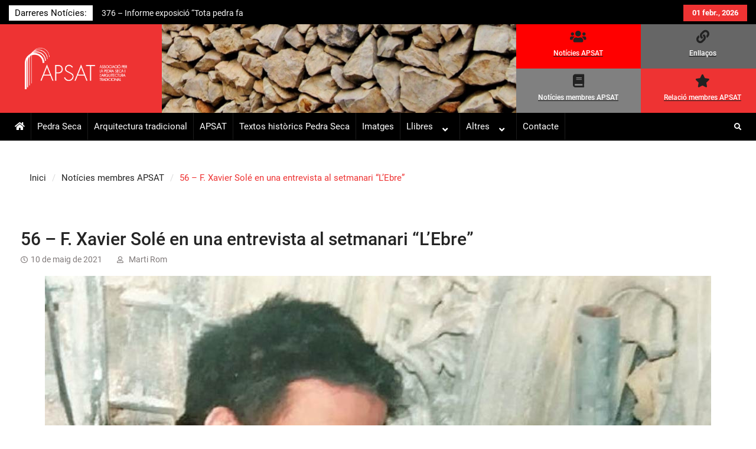

--- FILE ---
content_type: text/html; charset=UTF-8
request_url: https://pedrasecaarquitecturatradicional.cat/56-f-xavier-sole-en-una-entrevista-al-setmanari-lebre/
body_size: 13946
content:
<!DOCTYPE html> <html lang="ca">
		<head>
			<meta charset="UTF-8">
		<meta name="viewport" content="width=device-width, initial-scale=1">
		<link rel="profile" href="http://gmpg.org/xfn/11">
		<link rel="pingback" href="https://pedrasecaarquitecturatradicional.cat/xmlrpc.php">
		
<title>56 – F. Xavier Solé en una entrevista al setmanari “L’Ebre” &#8211; ASSOCIACIÓ PER LA PEDRA SECA I L’ARQUITECTURA TRADICIONAL (APSAT)</title>
<meta name='robots' content='max-image-preview:large' />
<link rel="alternate" type="application/rss+xml" title="ASSOCIACIÓ PER LA PEDRA SECA I L’ARQUITECTURA TRADICIONAL (APSAT) &raquo; Canal d&#039;informació" href="https://pedrasecaarquitecturatradicional.cat/feed/" />
<link rel="alternate" type="application/rss+xml" title="ASSOCIACIÓ PER LA PEDRA SECA I L’ARQUITECTURA TRADICIONAL (APSAT) &raquo; Canal dels comentaris" href="https://pedrasecaarquitecturatradicional.cat/comments/feed/" />
<link rel="alternate" title="oEmbed (JSON)" type="application/json+oembed" href="https://pedrasecaarquitecturatradicional.cat/wp-json/oembed/1.0/embed?url=https%3A%2F%2Fpedrasecaarquitecturatradicional.cat%2F56-f-xavier-sole-en-una-entrevista-al-setmanari-lebre%2F" />
<link rel="alternate" title="oEmbed (XML)" type="text/xml+oembed" href="https://pedrasecaarquitecturatradicional.cat/wp-json/oembed/1.0/embed?url=https%3A%2F%2Fpedrasecaarquitecturatradicional.cat%2F56-f-xavier-sole-en-una-entrevista-al-setmanari-lebre%2F&#038;format=xml" />
<style id='wp-img-auto-sizes-contain-inline-css' type='text/css'>
img:is([sizes=auto i],[sizes^="auto," i]){contain-intrinsic-size:3000px 1500px}
/*# sourceURL=wp-img-auto-sizes-contain-inline-css */
</style>
<style id='wp-emoji-styles-inline-css' type='text/css'>

	img.wp-smiley, img.emoji {
		display: inline !important;
		border: none !important;
		box-shadow: none !important;
		height: 1em !important;
		width: 1em !important;
		margin: 0 0.07em !important;
		vertical-align: -0.1em !important;
		background: none !important;
		padding: 0 !important;
	}
/*# sourceURL=wp-emoji-styles-inline-css */
</style>
<style id='wp-block-library-inline-css' type='text/css'>
:root{--wp-block-synced-color:#7a00df;--wp-block-synced-color--rgb:122,0,223;--wp-bound-block-color:var(--wp-block-synced-color);--wp-editor-canvas-background:#ddd;--wp-admin-theme-color:#007cba;--wp-admin-theme-color--rgb:0,124,186;--wp-admin-theme-color-darker-10:#006ba1;--wp-admin-theme-color-darker-10--rgb:0,107,160.5;--wp-admin-theme-color-darker-20:#005a87;--wp-admin-theme-color-darker-20--rgb:0,90,135;--wp-admin-border-width-focus:2px}@media (min-resolution:192dpi){:root{--wp-admin-border-width-focus:1.5px}}.wp-element-button{cursor:pointer}:root .has-very-light-gray-background-color{background-color:#eee}:root .has-very-dark-gray-background-color{background-color:#313131}:root .has-very-light-gray-color{color:#eee}:root .has-very-dark-gray-color{color:#313131}:root .has-vivid-green-cyan-to-vivid-cyan-blue-gradient-background{background:linear-gradient(135deg,#00d084,#0693e3)}:root .has-purple-crush-gradient-background{background:linear-gradient(135deg,#34e2e4,#4721fb 50%,#ab1dfe)}:root .has-hazy-dawn-gradient-background{background:linear-gradient(135deg,#faaca8,#dad0ec)}:root .has-subdued-olive-gradient-background{background:linear-gradient(135deg,#fafae1,#67a671)}:root .has-atomic-cream-gradient-background{background:linear-gradient(135deg,#fdd79a,#004a59)}:root .has-nightshade-gradient-background{background:linear-gradient(135deg,#330968,#31cdcf)}:root .has-midnight-gradient-background{background:linear-gradient(135deg,#020381,#2874fc)}:root{--wp--preset--font-size--normal:16px;--wp--preset--font-size--huge:42px}.has-regular-font-size{font-size:1em}.has-larger-font-size{font-size:2.625em}.has-normal-font-size{font-size:var(--wp--preset--font-size--normal)}.has-huge-font-size{font-size:var(--wp--preset--font-size--huge)}.has-text-align-center{text-align:center}.has-text-align-left{text-align:left}.has-text-align-right{text-align:right}.has-fit-text{white-space:nowrap!important}#end-resizable-editor-section{display:none}.aligncenter{clear:both}.items-justified-left{justify-content:flex-start}.items-justified-center{justify-content:center}.items-justified-right{justify-content:flex-end}.items-justified-space-between{justify-content:space-between}.screen-reader-text{border:0;clip-path:inset(50%);height:1px;margin:-1px;overflow:hidden;padding:0;position:absolute;width:1px;word-wrap:normal!important}.screen-reader-text:focus{background-color:#ddd;clip-path:none;color:#444;display:block;font-size:1em;height:auto;left:5px;line-height:normal;padding:15px 23px 14px;text-decoration:none;top:5px;width:auto;z-index:100000}html :where(.has-border-color){border-style:solid}html :where([style*=border-top-color]){border-top-style:solid}html :where([style*=border-right-color]){border-right-style:solid}html :where([style*=border-bottom-color]){border-bottom-style:solid}html :where([style*=border-left-color]){border-left-style:solid}html :where([style*=border-width]){border-style:solid}html :where([style*=border-top-width]){border-top-style:solid}html :where([style*=border-right-width]){border-right-style:solid}html :where([style*=border-bottom-width]){border-bottom-style:solid}html :where([style*=border-left-width]){border-left-style:solid}html :where(img[class*=wp-image-]){height:auto;max-width:100%}:where(figure){margin:0 0 1em}html :where(.is-position-sticky){--wp-admin--admin-bar--position-offset:var(--wp-admin--admin-bar--height,0px)}@media screen and (max-width:600px){html :where(.is-position-sticky){--wp-admin--admin-bar--position-offset:0px}}

/*# sourceURL=wp-block-library-inline-css */
</style><style id='wp-block-image-inline-css' type='text/css'>
.wp-block-image>a,.wp-block-image>figure>a{display:inline-block}.wp-block-image img{box-sizing:border-box;height:auto;max-width:100%;vertical-align:bottom}@media not (prefers-reduced-motion){.wp-block-image img.hide{visibility:hidden}.wp-block-image img.show{animation:show-content-image .4s}}.wp-block-image[style*=border-radius] img,.wp-block-image[style*=border-radius]>a{border-radius:inherit}.wp-block-image.has-custom-border img{box-sizing:border-box}.wp-block-image.aligncenter{text-align:center}.wp-block-image.alignfull>a,.wp-block-image.alignwide>a{width:100%}.wp-block-image.alignfull img,.wp-block-image.alignwide img{height:auto;width:100%}.wp-block-image .aligncenter,.wp-block-image .alignleft,.wp-block-image .alignright,.wp-block-image.aligncenter,.wp-block-image.alignleft,.wp-block-image.alignright{display:table}.wp-block-image .aligncenter>figcaption,.wp-block-image .alignleft>figcaption,.wp-block-image .alignright>figcaption,.wp-block-image.aligncenter>figcaption,.wp-block-image.alignleft>figcaption,.wp-block-image.alignright>figcaption{caption-side:bottom;display:table-caption}.wp-block-image .alignleft{float:left;margin:.5em 1em .5em 0}.wp-block-image .alignright{float:right;margin:.5em 0 .5em 1em}.wp-block-image .aligncenter{margin-left:auto;margin-right:auto}.wp-block-image :where(figcaption){margin-bottom:1em;margin-top:.5em}.wp-block-image.is-style-circle-mask img{border-radius:9999px}@supports ((-webkit-mask-image:none) or (mask-image:none)) or (-webkit-mask-image:none){.wp-block-image.is-style-circle-mask img{border-radius:0;-webkit-mask-image:url('data:image/svg+xml;utf8,<svg viewBox="0 0 100 100" xmlns="http://www.w3.org/2000/svg"><circle cx="50" cy="50" r="50"/></svg>');mask-image:url('data:image/svg+xml;utf8,<svg viewBox="0 0 100 100" xmlns="http://www.w3.org/2000/svg"><circle cx="50" cy="50" r="50"/></svg>');mask-mode:alpha;-webkit-mask-position:center;mask-position:center;-webkit-mask-repeat:no-repeat;mask-repeat:no-repeat;-webkit-mask-size:contain;mask-size:contain}}:root :where(.wp-block-image.is-style-rounded img,.wp-block-image .is-style-rounded img){border-radius:9999px}.wp-block-image figure{margin:0}.wp-lightbox-container{display:flex;flex-direction:column;position:relative}.wp-lightbox-container img{cursor:zoom-in}.wp-lightbox-container img:hover+button{opacity:1}.wp-lightbox-container button{align-items:center;backdrop-filter:blur(16px) saturate(180%);background-color:#5a5a5a40;border:none;border-radius:4px;cursor:zoom-in;display:flex;height:20px;justify-content:center;opacity:0;padding:0;position:absolute;right:16px;text-align:center;top:16px;width:20px;z-index:100}@media not (prefers-reduced-motion){.wp-lightbox-container button{transition:opacity .2s ease}}.wp-lightbox-container button:focus-visible{outline:3px auto #5a5a5a40;outline:3px auto -webkit-focus-ring-color;outline-offset:3px}.wp-lightbox-container button:hover{cursor:pointer;opacity:1}.wp-lightbox-container button:focus{opacity:1}.wp-lightbox-container button:focus,.wp-lightbox-container button:hover,.wp-lightbox-container button:not(:hover):not(:active):not(.has-background){background-color:#5a5a5a40;border:none}.wp-lightbox-overlay{box-sizing:border-box;cursor:zoom-out;height:100vh;left:0;overflow:hidden;position:fixed;top:0;visibility:hidden;width:100%;z-index:100000}.wp-lightbox-overlay .close-button{align-items:center;cursor:pointer;display:flex;justify-content:center;min-height:40px;min-width:40px;padding:0;position:absolute;right:calc(env(safe-area-inset-right) + 16px);top:calc(env(safe-area-inset-top) + 16px);z-index:5000000}.wp-lightbox-overlay .close-button:focus,.wp-lightbox-overlay .close-button:hover,.wp-lightbox-overlay .close-button:not(:hover):not(:active):not(.has-background){background:none;border:none}.wp-lightbox-overlay .lightbox-image-container{height:var(--wp--lightbox-container-height);left:50%;overflow:hidden;position:absolute;top:50%;transform:translate(-50%,-50%);transform-origin:top left;width:var(--wp--lightbox-container-width);z-index:9999999999}.wp-lightbox-overlay .wp-block-image{align-items:center;box-sizing:border-box;display:flex;height:100%;justify-content:center;margin:0;position:relative;transform-origin:0 0;width:100%;z-index:3000000}.wp-lightbox-overlay .wp-block-image img{height:var(--wp--lightbox-image-height);min-height:var(--wp--lightbox-image-height);min-width:var(--wp--lightbox-image-width);width:var(--wp--lightbox-image-width)}.wp-lightbox-overlay .wp-block-image figcaption{display:none}.wp-lightbox-overlay button{background:none;border:none}.wp-lightbox-overlay .scrim{background-color:#fff;height:100%;opacity:.9;position:absolute;width:100%;z-index:2000000}.wp-lightbox-overlay.active{visibility:visible}@media not (prefers-reduced-motion){.wp-lightbox-overlay.active{animation:turn-on-visibility .25s both}.wp-lightbox-overlay.active img{animation:turn-on-visibility .35s both}.wp-lightbox-overlay.show-closing-animation:not(.active){animation:turn-off-visibility .35s both}.wp-lightbox-overlay.show-closing-animation:not(.active) img{animation:turn-off-visibility .25s both}.wp-lightbox-overlay.zoom.active{animation:none;opacity:1;visibility:visible}.wp-lightbox-overlay.zoom.active .lightbox-image-container{animation:lightbox-zoom-in .4s}.wp-lightbox-overlay.zoom.active .lightbox-image-container img{animation:none}.wp-lightbox-overlay.zoom.active .scrim{animation:turn-on-visibility .4s forwards}.wp-lightbox-overlay.zoom.show-closing-animation:not(.active){animation:none}.wp-lightbox-overlay.zoom.show-closing-animation:not(.active) .lightbox-image-container{animation:lightbox-zoom-out .4s}.wp-lightbox-overlay.zoom.show-closing-animation:not(.active) .lightbox-image-container img{animation:none}.wp-lightbox-overlay.zoom.show-closing-animation:not(.active) .scrim{animation:turn-off-visibility .4s forwards}}@keyframes show-content-image{0%{visibility:hidden}99%{visibility:hidden}to{visibility:visible}}@keyframes turn-on-visibility{0%{opacity:0}to{opacity:1}}@keyframes turn-off-visibility{0%{opacity:1;visibility:visible}99%{opacity:0;visibility:visible}to{opacity:0;visibility:hidden}}@keyframes lightbox-zoom-in{0%{transform:translate(calc((-100vw + var(--wp--lightbox-scrollbar-width))/2 + var(--wp--lightbox-initial-left-position)),calc(-50vh + var(--wp--lightbox-initial-top-position))) scale(var(--wp--lightbox-scale))}to{transform:translate(-50%,-50%) scale(1)}}@keyframes lightbox-zoom-out{0%{transform:translate(-50%,-50%) scale(1);visibility:visible}99%{visibility:visible}to{transform:translate(calc((-100vw + var(--wp--lightbox-scrollbar-width))/2 + var(--wp--lightbox-initial-left-position)),calc(-50vh + var(--wp--lightbox-initial-top-position))) scale(var(--wp--lightbox-scale));visibility:hidden}}
/*# sourceURL=https://pedrasecaarquitecturatradicional.cat/wp-includes/blocks/image/style.min.css */
</style>
<style id='wp-block-image-theme-inline-css' type='text/css'>
:root :where(.wp-block-image figcaption){color:#555;font-size:13px;text-align:center}.is-dark-theme :root :where(.wp-block-image figcaption){color:#ffffffa6}.wp-block-image{margin:0 0 1em}
/*# sourceURL=https://pedrasecaarquitecturatradicional.cat/wp-includes/blocks/image/theme.min.css */
</style>
<style id='wp-block-code-inline-css' type='text/css'>
.wp-block-code{box-sizing:border-box}.wp-block-code code{
  /*!rtl:begin:ignore*/direction:ltr;display:block;font-family:inherit;overflow-wrap:break-word;text-align:initial;white-space:pre-wrap
  /*!rtl:end:ignore*/}
/*# sourceURL=https://pedrasecaarquitecturatradicional.cat/wp-includes/blocks/code/style.min.css */
</style>
<style id='wp-block-code-theme-inline-css' type='text/css'>
.wp-block-code{border:1px solid #ccc;border-radius:4px;font-family:Menlo,Consolas,monaco,monospace;padding:.8em 1em}
/*# sourceURL=https://pedrasecaarquitecturatradicional.cat/wp-includes/blocks/code/theme.min.css */
</style>
<style id='wp-block-paragraph-inline-css' type='text/css'>
.is-small-text{font-size:.875em}.is-regular-text{font-size:1em}.is-large-text{font-size:2.25em}.is-larger-text{font-size:3em}.has-drop-cap:not(:focus):first-letter{float:left;font-size:8.4em;font-style:normal;font-weight:100;line-height:.68;margin:.05em .1em 0 0;text-transform:uppercase}body.rtl .has-drop-cap:not(:focus):first-letter{float:none;margin-left:.1em}p.has-drop-cap.has-background{overflow:hidden}:root :where(p.has-background){padding:1.25em 2.375em}:where(p.has-text-color:not(.has-link-color)) a{color:inherit}p.has-text-align-left[style*="writing-mode:vertical-lr"],p.has-text-align-right[style*="writing-mode:vertical-rl"]{rotate:180deg}
/*# sourceURL=https://pedrasecaarquitecturatradicional.cat/wp-includes/blocks/paragraph/style.min.css */
</style>
<style id='global-styles-inline-css' type='text/css'>
:root{--wp--preset--aspect-ratio--square: 1;--wp--preset--aspect-ratio--4-3: 4/3;--wp--preset--aspect-ratio--3-4: 3/4;--wp--preset--aspect-ratio--3-2: 3/2;--wp--preset--aspect-ratio--2-3: 2/3;--wp--preset--aspect-ratio--16-9: 16/9;--wp--preset--aspect-ratio--9-16: 9/16;--wp--preset--color--black: #111111;--wp--preset--color--cyan-bluish-gray: #abb8c3;--wp--preset--color--white: #ffffff;--wp--preset--color--pale-pink: #f78da7;--wp--preset--color--vivid-red: #cf2e2e;--wp--preset--color--luminous-vivid-orange: #ff6900;--wp--preset--color--luminous-vivid-amber: #fcb900;--wp--preset--color--light-green-cyan: #7bdcb5;--wp--preset--color--vivid-green-cyan: #00d084;--wp--preset--color--pale-cyan-blue: #8ed1fc;--wp--preset--color--vivid-cyan-blue: #0693e3;--wp--preset--color--vivid-purple: #9b51e0;--wp--preset--color--gray: #f4f4f4;--wp--preset--color--blue: 1b8be0;--wp--preset--color--orange: #ee3333;--wp--preset--gradient--vivid-cyan-blue-to-vivid-purple: linear-gradient(135deg,rgb(6,147,227) 0%,rgb(155,81,224) 100%);--wp--preset--gradient--light-green-cyan-to-vivid-green-cyan: linear-gradient(135deg,rgb(122,220,180) 0%,rgb(0,208,130) 100%);--wp--preset--gradient--luminous-vivid-amber-to-luminous-vivid-orange: linear-gradient(135deg,rgb(252,185,0) 0%,rgb(255,105,0) 100%);--wp--preset--gradient--luminous-vivid-orange-to-vivid-red: linear-gradient(135deg,rgb(255,105,0) 0%,rgb(207,46,46) 100%);--wp--preset--gradient--very-light-gray-to-cyan-bluish-gray: linear-gradient(135deg,rgb(238,238,238) 0%,rgb(169,184,195) 100%);--wp--preset--gradient--cool-to-warm-spectrum: linear-gradient(135deg,rgb(74,234,220) 0%,rgb(151,120,209) 20%,rgb(207,42,186) 40%,rgb(238,44,130) 60%,rgb(251,105,98) 80%,rgb(254,248,76) 100%);--wp--preset--gradient--blush-light-purple: linear-gradient(135deg,rgb(255,206,236) 0%,rgb(152,150,240) 100%);--wp--preset--gradient--blush-bordeaux: linear-gradient(135deg,rgb(254,205,165) 0%,rgb(254,45,45) 50%,rgb(107,0,62) 100%);--wp--preset--gradient--luminous-dusk: linear-gradient(135deg,rgb(255,203,112) 0%,rgb(199,81,192) 50%,rgb(65,88,208) 100%);--wp--preset--gradient--pale-ocean: linear-gradient(135deg,rgb(255,245,203) 0%,rgb(182,227,212) 50%,rgb(51,167,181) 100%);--wp--preset--gradient--electric-grass: linear-gradient(135deg,rgb(202,248,128) 0%,rgb(113,206,126) 100%);--wp--preset--gradient--midnight: linear-gradient(135deg,rgb(2,3,129) 0%,rgb(40,116,252) 100%);--wp--preset--font-size--small: 14px;--wp--preset--font-size--medium: 20px;--wp--preset--font-size--large: 42px;--wp--preset--font-size--x-large: 42px;--wp--preset--font-size--normal: 18px;--wp--preset--font-size--huge: 54px;--wp--preset--spacing--20: 0.44rem;--wp--preset--spacing--30: 0.67rem;--wp--preset--spacing--40: 1rem;--wp--preset--spacing--50: 1.5rem;--wp--preset--spacing--60: 2.25rem;--wp--preset--spacing--70: 3.38rem;--wp--preset--spacing--80: 5.06rem;--wp--preset--shadow--natural: 6px 6px 9px rgba(0, 0, 0, 0.2);--wp--preset--shadow--deep: 12px 12px 50px rgba(0, 0, 0, 0.4);--wp--preset--shadow--sharp: 6px 6px 0px rgba(0, 0, 0, 0.2);--wp--preset--shadow--outlined: 6px 6px 0px -3px rgb(255, 255, 255), 6px 6px rgb(0, 0, 0);--wp--preset--shadow--crisp: 6px 6px 0px rgb(0, 0, 0);}:where(.is-layout-flex){gap: 0.5em;}:where(.is-layout-grid){gap: 0.5em;}body .is-layout-flex{display: flex;}.is-layout-flex{flex-wrap: wrap;align-items: center;}.is-layout-flex > :is(*, div){margin: 0;}body .is-layout-grid{display: grid;}.is-layout-grid > :is(*, div){margin: 0;}:where(.wp-block-columns.is-layout-flex){gap: 2em;}:where(.wp-block-columns.is-layout-grid){gap: 2em;}:where(.wp-block-post-template.is-layout-flex){gap: 1.25em;}:where(.wp-block-post-template.is-layout-grid){gap: 1.25em;}.has-black-color{color: var(--wp--preset--color--black) !important;}.has-cyan-bluish-gray-color{color: var(--wp--preset--color--cyan-bluish-gray) !important;}.has-white-color{color: var(--wp--preset--color--white) !important;}.has-pale-pink-color{color: var(--wp--preset--color--pale-pink) !important;}.has-vivid-red-color{color: var(--wp--preset--color--vivid-red) !important;}.has-luminous-vivid-orange-color{color: var(--wp--preset--color--luminous-vivid-orange) !important;}.has-luminous-vivid-amber-color{color: var(--wp--preset--color--luminous-vivid-amber) !important;}.has-light-green-cyan-color{color: var(--wp--preset--color--light-green-cyan) !important;}.has-vivid-green-cyan-color{color: var(--wp--preset--color--vivid-green-cyan) !important;}.has-pale-cyan-blue-color{color: var(--wp--preset--color--pale-cyan-blue) !important;}.has-vivid-cyan-blue-color{color: var(--wp--preset--color--vivid-cyan-blue) !important;}.has-vivid-purple-color{color: var(--wp--preset--color--vivid-purple) !important;}.has-black-background-color{background-color: var(--wp--preset--color--black) !important;}.has-cyan-bluish-gray-background-color{background-color: var(--wp--preset--color--cyan-bluish-gray) !important;}.has-white-background-color{background-color: var(--wp--preset--color--white) !important;}.has-pale-pink-background-color{background-color: var(--wp--preset--color--pale-pink) !important;}.has-vivid-red-background-color{background-color: var(--wp--preset--color--vivid-red) !important;}.has-luminous-vivid-orange-background-color{background-color: var(--wp--preset--color--luminous-vivid-orange) !important;}.has-luminous-vivid-amber-background-color{background-color: var(--wp--preset--color--luminous-vivid-amber) !important;}.has-light-green-cyan-background-color{background-color: var(--wp--preset--color--light-green-cyan) !important;}.has-vivid-green-cyan-background-color{background-color: var(--wp--preset--color--vivid-green-cyan) !important;}.has-pale-cyan-blue-background-color{background-color: var(--wp--preset--color--pale-cyan-blue) !important;}.has-vivid-cyan-blue-background-color{background-color: var(--wp--preset--color--vivid-cyan-blue) !important;}.has-vivid-purple-background-color{background-color: var(--wp--preset--color--vivid-purple) !important;}.has-black-border-color{border-color: var(--wp--preset--color--black) !important;}.has-cyan-bluish-gray-border-color{border-color: var(--wp--preset--color--cyan-bluish-gray) !important;}.has-white-border-color{border-color: var(--wp--preset--color--white) !important;}.has-pale-pink-border-color{border-color: var(--wp--preset--color--pale-pink) !important;}.has-vivid-red-border-color{border-color: var(--wp--preset--color--vivid-red) !important;}.has-luminous-vivid-orange-border-color{border-color: var(--wp--preset--color--luminous-vivid-orange) !important;}.has-luminous-vivid-amber-border-color{border-color: var(--wp--preset--color--luminous-vivid-amber) !important;}.has-light-green-cyan-border-color{border-color: var(--wp--preset--color--light-green-cyan) !important;}.has-vivid-green-cyan-border-color{border-color: var(--wp--preset--color--vivid-green-cyan) !important;}.has-pale-cyan-blue-border-color{border-color: var(--wp--preset--color--pale-cyan-blue) !important;}.has-vivid-cyan-blue-border-color{border-color: var(--wp--preset--color--vivid-cyan-blue) !important;}.has-vivid-purple-border-color{border-color: var(--wp--preset--color--vivid-purple) !important;}.has-vivid-cyan-blue-to-vivid-purple-gradient-background{background: var(--wp--preset--gradient--vivid-cyan-blue-to-vivid-purple) !important;}.has-light-green-cyan-to-vivid-green-cyan-gradient-background{background: var(--wp--preset--gradient--light-green-cyan-to-vivid-green-cyan) !important;}.has-luminous-vivid-amber-to-luminous-vivid-orange-gradient-background{background: var(--wp--preset--gradient--luminous-vivid-amber-to-luminous-vivid-orange) !important;}.has-luminous-vivid-orange-to-vivid-red-gradient-background{background: var(--wp--preset--gradient--luminous-vivid-orange-to-vivid-red) !important;}.has-very-light-gray-to-cyan-bluish-gray-gradient-background{background: var(--wp--preset--gradient--very-light-gray-to-cyan-bluish-gray) !important;}.has-cool-to-warm-spectrum-gradient-background{background: var(--wp--preset--gradient--cool-to-warm-spectrum) !important;}.has-blush-light-purple-gradient-background{background: var(--wp--preset--gradient--blush-light-purple) !important;}.has-blush-bordeaux-gradient-background{background: var(--wp--preset--gradient--blush-bordeaux) !important;}.has-luminous-dusk-gradient-background{background: var(--wp--preset--gradient--luminous-dusk) !important;}.has-pale-ocean-gradient-background{background: var(--wp--preset--gradient--pale-ocean) !important;}.has-electric-grass-gradient-background{background: var(--wp--preset--gradient--electric-grass) !important;}.has-midnight-gradient-background{background: var(--wp--preset--gradient--midnight) !important;}.has-small-font-size{font-size: var(--wp--preset--font-size--small) !important;}.has-medium-font-size{font-size: var(--wp--preset--font-size--medium) !important;}.has-large-font-size{font-size: var(--wp--preset--font-size--large) !important;}.has-x-large-font-size{font-size: var(--wp--preset--font-size--x-large) !important;}
/*# sourceURL=global-styles-inline-css */
</style>

<style id='classic-theme-styles-inline-css' type='text/css'>
/*! This file is auto-generated */
.wp-block-button__link{color:#fff;background-color:#32373c;border-radius:9999px;box-shadow:none;text-decoration:none;padding:calc(.667em + 2px) calc(1.333em + 2px);font-size:1.125em}.wp-block-file__button{background:#32373c;color:#fff;text-decoration:none}
/*# sourceURL=/wp-includes/css/classic-themes.min.css */
</style>
<link rel='stylesheet' id='magazine-power-font-awesome-css' href='https://pedrasecaarquitecturatradicional.cat/wp-content/themes/magazine-power/third-party/font-awesome/css/all.min.css?ver=5.8.1' type='text/css' media='all' />
<link rel='stylesheet' id='magazine-power-google-fonts-css' href='https://pedrasecaarquitecturatradicional.cat/wp-content/fonts/7aece4c378dad03d579abdfda0f2bf66.css?ver=1.0.3' type='text/css' media='all' />
<link rel='stylesheet' id='jquery-sidr-css' href='https://pedrasecaarquitecturatradicional.cat/wp-content/themes/magazine-power/third-party/sidr/css/jquery.sidr.dark.min.css?ver=2.2.1' type='text/css' media='all' />
<link rel='stylesheet' id='jquery-slick-css' href='https://pedrasecaarquitecturatradicional.cat/wp-content/themes/magazine-power/third-party/slick/slick.min.css?ver=1.8.1' type='text/css' media='all' />
<link rel='stylesheet' id='magazine-power-style-css' href='https://pedrasecaarquitecturatradicional.cat/wp-content/themes/magazine-power/style.css?ver=1.2.1' type='text/css' media='all' />
<link rel='stylesheet' id='magazine-power-block-style-css' href='https://pedrasecaarquitecturatradicional.cat/wp-content/themes/magazine-power/css/blocks.css?ver=20231130-83849' type='text/css' media='all' />
<script type="text/javascript" src="https://pedrasecaarquitecturatradicional.cat/wp-includes/js/jquery/jquery.min.js?ver=3.7.1" id="jquery-core-js"></script>
<script type="text/javascript" src="https://pedrasecaarquitecturatradicional.cat/wp-includes/js/jquery/jquery-migrate.min.js?ver=3.4.1" id="jquery-migrate-js"></script>
<link rel="https://api.w.org/" href="https://pedrasecaarquitecturatradicional.cat/wp-json/" /><link rel="alternate" title="JSON" type="application/json" href="https://pedrasecaarquitecturatradicional.cat/wp-json/wp/v2/posts/2096" /><link rel="EditURI" type="application/rsd+xml" title="RSD" href="https://pedrasecaarquitecturatradicional.cat/xmlrpc.php?rsd" />
<meta name="generator" content="WordPress 6.9" />
<link rel="canonical" href="https://pedrasecaarquitecturatradicional.cat/56-f-xavier-sole-en-una-entrevista-al-setmanari-lebre/" />
<link rel='shortlink' href='https://pedrasecaarquitecturatradicional.cat/?p=2096' />
<style type="text/css" id="custom-background-css">
body.custom-background { background-color: #ffffff; }
</style>
	<link rel="icon" href="https://pedrasecaarquitecturatradicional.cat/wp-content/uploads/2019/06/cropped-ICON.png" sizes="32x32" />
<link rel="icon" href="https://pedrasecaarquitecturatradicional.cat/wp-content/uploads/2019/06/cropped-ICON.png" sizes="192x192" />
<link rel="apple-touch-icon" href="https://pedrasecaarquitecturatradicional.cat/wp-content/uploads/2019/06/cropped-ICON.png" />
<meta name="msapplication-TileImage" content="https://pedrasecaarquitecturatradicional.cat/wp-content/uploads/2019/06/cropped-ICON.png" />
		<style type="text/css" id="wp-custom-css">
			.menuicones{
float:left;
	top:0;
	bottom:0;
	left:0;
	right:0;
	display:flex;
	flex-wrap:wrap-reverse
}
.wp-block-gallery .blocks-gallery-image figcaption, .wp-block-gallery .blocks-gallery-item figcaption{
	padding:0px;
	background:black;
	position:relative;
}
.teamshowcasefree-col-lg-3{
	width:20%
}
.main-navigation ul ul{
	top:47px
}
.main-navigation ul li a, .header-search-box a{
	padding: 10px;
	font-size:15px
}

.site-info{
	display:none
}
.item-half .images-zoom img{
height: auto!important;
    max-width: none!important;
    width: 100%;
}
nav#site-navigation{
	display:block!important
}
ul.llistamembres{
	list-style:none;
	text-align:center;
	margin:0px;
}
.llistamembres h2{
	border-bottom:2px solid silver
}
.llistamembres li{
	width:23%;
	float:left;
	background:#ececec;
	padding:2%;
	margin:1%;
}
.animatedfs_menu_list .afsmenu>li a{
	font-size:20px;
	line-height:40px
}
nav.navigation.posts-navigation{
	display:block!important
}
.animatedfsmenu .navbar-toggler{
	right:20px;
	top:10%;
}
.animatedfsmenu .navbar-toggler{
	background:#555!important
}
.animatedfs_menu_list .afsmenu>li{
	line-height:30px!important
}
.botomenu{
	background:black;
position:fixed;
top:0;
}
.menuicones h5{
color:white;
	font-size:12px
}
#news-ticker{
	width:260px!important;
	float:left;;
}
#header-widget{
	width:100%!important
}
#page{
	overflow:hidden
}
.llibres, .membres, .links, .APSAT{
	width:50%;
	float:left;
	background:#ee3333;
	padding:3.8px;
	text-align:center;
	color:white!important;
	font-size:22px;
	display:table;
}
.llibres{
	background:gray
}
.site-header .inner-wrapper{
	display:flex
}
div#header-right-widget-area{
	float:right;
}
img.custom-logo{
	max-height:80px;
	width:auto;
	display:none
}
.links{
	background:#666
}
.membres{
	background:red
}
#header-widget{
	margin-right:-15px;
	padding:0px
}
.site-branding{
background:#ee3333;
	padding:59px;
	margin-left:-15px;
background:url('https://pedrasecaarquitecturatradicional.cat/wp-content/uploads/2019/06/Coordinadora_Pedra_Seca.png')center no-repeat #ee3333;
	background-size:60%
}
#header-widget{
	width:auto
}nav.navigation.pagination{
	display:block!important
}
ul.llistamembres{
	display:flex;
	flex-wrap: wrap
}
li.llistamembres{
}
.fa-bars:before{
	content:"\f0c9";
}
#masthead{
padding:0px;
	background:url('https://pedrasecaarquitecturatradicional.cat/wp-content/uploads/2019/07/W01-02-El-Perelló-Baix-Ebre-RR.jpg')center no-repeat #ee3333;
	background-size:cover
}
.container {
	width:100%;
}
#mobile-trigger{
	background:silver;
	padding-left:35px
}
.mobile-nav-wrap{
}
i.fas.fa-bars{
}
.wp-block-gallery .blocks-gallery-image figure, .wp-block-gallery .blocks-gallery-item figure, .wp-block-gallery .blocks-gallery-image, .wp-block-gallery .blocks-gallery-item {
		display:block!important
	}
@media (max-width:1024px){
	.llistamembres li{
		width:100%;
		padding:20px
	}
	.site-header .inner-wrapper{
		display:block
	}
	.logged-in .mobile-nav-wrap{
		top:0px
	}
	.wp-block-gallery .blocks-gallery-image, .wp-block-gallery .blocks-gallery-item{
		width:100%;
		margin:20px 0px
	}
	#masthead{
		background-size:cover
	}
	.site-branding{
		width:100%!important;
		margin-left:0px;
		padding:0px;
		background-size:auto 70%;
		min-height:100px;
		margin-bottom:20px
	}
	.menuicones{
		width:100%
	}
	div#header-right-widget-area{
		float:none;
		width:100%;
	}
	#header-widget{
		margin:0px
	}
	.llibres, .membres, .links, .APSAT{
		width:50%
	}
}		</style>
		</head>

<body class="wp-singular post-template-default single single-post postid-2096 single-format-standard custom-background wp-custom-logo wp-embed-responsive wp-theme-magazine-power global-layout-no-sidebar enabled-sticky-primary-menu">
	
			<div id="page" class="hfeed site">
		<a class="skip-link screen-reader-text" href="#content">Skip to content</a>
				<div class="mobile-nav-wrap">
			<a id="mobile-trigger" href="#mob-menu"><i class="fas fa-bars"></i></a>
			<div id="mob-menu">
				<ul id="menu-reduit" class="menu"><li id="menu-item-565" class="menu-item menu-item-type-custom menu-item-object-custom menu-item-home menu-item-565"><a href="https://pedrasecaarquitecturatradicional.cat"><i class="fas fa-home"></i></a></li>
<li id="menu-item-233" class="menu-item menu-item-type-post_type menu-item-object-page menu-item-233"><a href="https://pedrasecaarquitecturatradicional.cat/pedra-seca/">Pedra Seca</a></li>
<li id="menu-item-234" class="menu-item menu-item-type-post_type menu-item-object-page menu-item-234"><a href="https://pedrasecaarquitecturatradicional.cat/arquitectura-tradicional/">Arquitectura tradicional</a></li>
<li id="menu-item-257" class="menu-item menu-item-type-post_type menu-item-object-page menu-item-257"><a href="https://pedrasecaarquitecturatradicional.cat/associacio-apsat/">APSAT</a></li>
<li id="menu-item-580" class="menu-item menu-item-type-post_type menu-item-object-page menu-item-580"><a href="https://pedrasecaarquitecturatradicional.cat/textos-historics-pedra-seca/">Textos històrics Pedra Seca</a></li>
<li id="menu-item-317" class="menu-item menu-item-type-post_type menu-item-object-page menu-item-317"><a href="https://pedrasecaarquitecturatradicional.cat/imatges/">Imatges</a></li>
<li id="menu-item-587" class="menu-item menu-item-type-custom menu-item-object-custom menu-item-has-children menu-item-587"><a>Llibres</a>
<ul class="sub-menu">
	<li id="menu-item-579" class="menu-item menu-item-type-post_type menu-item-object-page menu-item-579"><a href="https://pedrasecaarquitecturatradicional.cat/llibres-pedra-seca/">Llibres Pedra Seca</a></li>
	<li id="menu-item-578" class="menu-item menu-item-type-post_type menu-item-object-page menu-item-578"><a href="https://pedrasecaarquitecturatradicional.cat/llibres-arquitectura-tradicional/">Llibres Arquitectura Tradicional</a></li>
</ul>
</li>
<li id="menu-item-241" class="menu-item menu-item-type-custom menu-item-object-custom menu-item-has-children menu-item-241"><a>Altres</a>
<ul class="sub-menu">
	<li id="menu-item-318" class="menu-item menu-item-type-post_type menu-item-object-page menu-item-318"><a href="https://pedrasecaarquitecturatradicional.cat/recursos-externs/">Recursos externs</a></li>
	<li id="menu-item-319" class="menu-item menu-item-type-post_type menu-item-object-page menu-item-319"><a href="https://pedrasecaarquitecturatradicional.cat/be-cultural-dinteres-nacional-bcin-patrimoni-unesco/">Bé Cultural d’Interès Nacional (BCIN) / Patrimoni UNESCO</a></li>
	<li id="menu-item-320" class="menu-item menu-item-type-post_type menu-item-object-page menu-item-320"><a href="https://pedrasecaarquitecturatradicional.cat/persones-que-treballen-la-pedra-seca/">Persones que treballen la pedra seca</a></li>
</ul>
</li>
<li id="menu-item-590" class="menu-item menu-item-type-post_type menu-item-object-page menu-item-590"><a href="https://pedrasecaarquitecturatradicional.cat/contacte/">Contacte</a></li>
</ul>			</div><!-- #mob-menu -->

					</div><!-- .mobile-nav-wrap -->
		
			<div id="tophead">
			<div class="container">

									<div class="head-date">
						01 febr., 2026					</div><!-- .head-date -->
																	<div class="top-news">
						<span class="top-news-title">
												Darreres Notícies:						</span>
								<div id="news-ticker">
			<div class="news-ticker-inner-wrap">
									<div class="list">
						<a href="https://pedrasecaarquitecturatradicional.cat/376-informe-exposicio-tota-pedra-fa-paret-la-pedra-seca-a-catalunya-novembre-2019-a-desembre-2025/">376 – Informe exposició “Tota pedra fa paret. La pedra seca a Catalunya” (novembre 2019 a desembre 2025)</a>
					</div>
									<div class="list">
						<a href="https://pedrasecaarquitecturatradicional.cat/375-revista-pedra-seca-num-51-desembre-2025/">375 – Revista “Pedra Seca” núm. 51 (desembre 2025)</a>
					</div>
									<div class="list">
						<a href="https://pedrasecaarquitecturatradicional.cat/374-valls-exposicio-tota-pedra-fa-paret-la-pedra-seca-a-catalunya/">374 – Valls: exposició “Tota pedra fa paret. La pedra seca a Catalunya”</a>
					</div>
							</div><!-- .news-ticker-inner-wrap -->
		</div><!-- #news-ticker -->
							</div><!-- .top-news -->
				

				


			</div><!-- .container -->
		</div><!-- #tophead -->
				<header id="masthead" class="site-header" role="banner"><div class="container"><div class="inner-wrapper">
						<div class="site-branding">

			<a href="https://pedrasecaarquitecturatradicional.cat/" class="custom-logo-link" rel="home"><img width="507" height="202" src="https://pedrasecaarquitecturatradicional.cat/wp-content/uploads/2019/06/Coordinadora_Pedra_Seca.png" class="custom-logo" alt="ASSOCIACIÓ PER LA PEDRA SECA I L’ARQUITECTURA TRADICIONAL (APSAT)" decoding="async" fetchpriority="high" /></a>
			
					</div><!-- .site-branding -->
		<div id="header-widget">
							<div id="header-right-widget-area">
					<aside id="custom_html-2" class="widget_text widget widget_custom_html"><div class="textwidget custom-html-widget"><div class="menuicones">
	<div class="llibres">
		<a href="http://pedrasecaarquitecturatradicional.cat/category/noticies_membres_apsat/"><i class="fas fa-book"></i><h5>
		Notícies membres APSAT</h5></a>
	</div>
	<div class="APSAT">
		<a href="http://pedrasecaarquitecturatradicional.cat/relacio-de-membres-de-lapsat/"><i class="fas fa-star"></i>
			<h5>Relació membres APSAT</h5></a>
	</div>

<div class="membres">
		<a href="http://pedrasecaarquitecturatradicional.cat/category/noticies-apsat/"><i class="fas fa-users"></i><h5>
			Notícies APSAT</h5></a>
	</div>
	<div class="links">
		<a href="http://pedrasecaarquitecturatradicional.cat/enllacos/"><i class="fas fa-link"></i>
			<h5>Enllaços</h5></a>
	</div>
</div></div></aside>				</div><!-- #header-right-widget-area -->
					</div><!-- #header-ads -->
					</div> <!-- .inner-wrapper --></div><!-- .container --></header><!-- #masthead -->
				<div id="main-nav" class="clear-fix">
			<div class="main-nav-wrapper">
				<div class="container">
					<nav id="site-navigation" class="main-navigation" role="navigation">
						<div class="wrap-menu-content">
							<div class="menu-reduit-container"><ul id="primary-menu" class="menu"><li class="menu-item menu-item-type-custom menu-item-object-custom menu-item-home menu-item-565"><a href="https://pedrasecaarquitecturatradicional.cat"><i class="fas fa-home"></i></a></li>
<li class="menu-item menu-item-type-post_type menu-item-object-page menu-item-233"><a href="https://pedrasecaarquitecturatradicional.cat/pedra-seca/">Pedra Seca</a></li>
<li class="menu-item menu-item-type-post_type menu-item-object-page menu-item-234"><a href="https://pedrasecaarquitecturatradicional.cat/arquitectura-tradicional/">Arquitectura tradicional</a></li>
<li class="menu-item menu-item-type-post_type menu-item-object-page menu-item-257"><a href="https://pedrasecaarquitecturatradicional.cat/associacio-apsat/">APSAT</a></li>
<li class="menu-item menu-item-type-post_type menu-item-object-page menu-item-580"><a href="https://pedrasecaarquitecturatradicional.cat/textos-historics-pedra-seca/">Textos històrics Pedra Seca</a></li>
<li class="menu-item menu-item-type-post_type menu-item-object-page menu-item-317"><a href="https://pedrasecaarquitecturatradicional.cat/imatges/">Imatges</a></li>
<li class="menu-item menu-item-type-custom menu-item-object-custom menu-item-has-children menu-item-587"><a>Llibres</a>
<ul class="sub-menu">
	<li class="menu-item menu-item-type-post_type menu-item-object-page menu-item-579"><a href="https://pedrasecaarquitecturatradicional.cat/llibres-pedra-seca/">Llibres Pedra Seca</a></li>
	<li class="menu-item menu-item-type-post_type menu-item-object-page menu-item-578"><a href="https://pedrasecaarquitecturatradicional.cat/llibres-arquitectura-tradicional/">Llibres Arquitectura Tradicional</a></li>
</ul>
</li>
<li class="menu-item menu-item-type-custom menu-item-object-custom menu-item-has-children menu-item-241"><a>Altres</a>
<ul class="sub-menu">
	<li class="menu-item menu-item-type-post_type menu-item-object-page menu-item-318"><a href="https://pedrasecaarquitecturatradicional.cat/recursos-externs/">Recursos externs</a></li>
	<li class="menu-item menu-item-type-post_type menu-item-object-page menu-item-319"><a href="https://pedrasecaarquitecturatradicional.cat/be-cultural-dinteres-nacional-bcin-patrimoni-unesco/">Bé Cultural d’Interès Nacional (BCIN) / Patrimoni UNESCO</a></li>
	<li class="menu-item menu-item-type-post_type menu-item-object-page menu-item-320"><a href="https://pedrasecaarquitecturatradicional.cat/persones-que-treballen-la-pedra-seca/">Persones que treballen la pedra seca</a></li>
</ul>
</li>
<li class="menu-item menu-item-type-post_type menu-item-object-page menu-item-590"><a href="https://pedrasecaarquitecturatradicional.cat/contacte/">Contacte</a></li>
</ul></div>						</div><!-- .wrap-menu-content -->
					</nav><!-- #site-navigation -->

					<div class="header-search-box">
						<a href="#" class="search-icon"><i class="fas fa-search"></i></a>
						<div class="search-box-wrap">
							<form role="search" method="get" class="search-form" action="https://pedrasecaarquitecturatradicional.cat/">
				<label>
					<span class="screen-reader-text">Cerca:</span>
					<input type="search" class="search-field" placeholder="Cerca &hellip;" value="" name="s" />
				</label>
				<input type="submit" class="search-submit" value="Cerca" />
			</form>						</div><!-- .search-box-wrap -->
					</div><!-- .header-search-box -->
				</div> <!-- .container -->
			</div> <!-- main-nav-wrapper -->
		</div> <!-- #main-nav -->
		
	<div id="breadcrumb"><div class="container"><div role="navigation" aria-label="Breadcrumbs" class="breadcrumb-trail breadcrumbs" itemprop="breadcrumb"><ul class="trail-items" itemscope itemtype="http://schema.org/BreadcrumbList"><meta name="numberOfItems" content="3" /><meta name="itemListOrder" content="Ascending" /><li itemprop="itemListElement" itemscope itemtype="http://schema.org/ListItem" class="trail-item trail-begin"><a href="https://pedrasecaarquitecturatradicional.cat/" rel="home" itemprop="item"><span itemprop="name">Inici</span></a><meta itemprop="position" content="1" /></li><li itemprop="itemListElement" itemscope itemtype="http://schema.org/ListItem" class="trail-item"><a href="https://pedrasecaarquitecturatradicional.cat/category/noticies_membres_apsat/" itemprop="item"><span itemprop="name">Notícies membres APSAT</span></a><meta itemprop="position" content="2" /></li><li itemprop="itemListElement" itemscope itemtype="http://schema.org/ListItem" class="trail-item trail-end"><span itemprop="item"><span itemprop="name">56 – F. Xavier Solé en una entrevista al setmanari “L’Ebre”</span></span><meta itemprop="position" content="3" /></li></ul></div></div><!-- .container --></div><!-- #breadcrumb -->		<div id="content" class="site-content"><div class="container"><div class="inner-wrapper">
			
	<div id="primary" class="content-area">
		<main id="main" class="site-main" role="main">

		
			
<article id="post-2096" class="post-2096 post type-post status-publish format-standard has-post-thumbnail hentry category-noticies_membres_apsat">
	<header class="entry-header">
		<h1 class="entry-title">56 – F. Xavier Solé en una entrevista al setmanari “L’Ebre”</h1>		<div class="entry-meta">
			<span class="posted-on"><a href="https://pedrasecaarquitecturatradicional.cat/56-f-xavier-sole-en-una-entrevista-al-setmanari-lebre/" rel="bookmark"><time class="entry-date published" datetime="2021-05-10T19:52:59+02:00">10 de maig de 2021</time><time class="updated" datetime="2021-05-10T19:53:01+02:00">10 de maig de 2021</time></a></span><span class="byline"> <span class="author vcard"><a class="url fn n" href="https://pedrasecaarquitecturatradicional.cat/author/martirom/">Marti Rom</a></span></span>		</div><!-- .entry-meta -->
	</header><!-- .entry-header -->

	<img width="1128" height="846" src="https://pedrasecaarquitecturatradicional.cat/wp-content/uploads/2021/05/Xavier-Solé-3-ID.jpg" class="aligncenter wp-post-image" alt="" decoding="async" srcset="https://pedrasecaarquitecturatradicional.cat/wp-content/uploads/2021/05/Xavier-Solé-3-ID.jpg 1128w, https://pedrasecaarquitecturatradicional.cat/wp-content/uploads/2021/05/Xavier-Solé-3-ID-768x576.jpg 768w, https://pedrasecaarquitecturatradicional.cat/wp-content/uploads/2021/05/Xavier-Solé-3-ID-333x250.jpg 333w, https://pedrasecaarquitecturatradicional.cat/wp-content/uploads/2021/05/Xavier-Solé-3-ID-800x600.jpg 800w" sizes="(max-width: 1128px) 100vw, 1128px" />
	<div class="entry-content-wrapper">
		<div class="entry-content">
			
<p>El 7 de maig de 2021 s’ha publicat en el setmanari “L’Ebre”
una entrevista amb el nostre company F. Xavier Solé, amb el títol: “Solé és escultor picapedrer, està llicenciat en Belles Arts a la UB”.</p>



<p>F. Xavier Solé, de Villalba dels Arcs, forma part del grup “Amics de l’Arquitectura
Popular”, una entitat associada a l’APSAT. Va col·laborar en l’exposició “Tota
pedra fa paret. La pedra seca a Catalunya”.</p>



<p>Podeu accedir a l’entrevista a:</p>



<p><a href="https://www.setmanarilebre.cat/noticia/137485/f-xavier-sole-la-maquina-talla-la-pedra-pero-nomes-la-ma-dun-picapedrer-li-dona-vida?utm_source=dlvr.it&amp;utm_medium=facebook&amp;fbclid=IwAR29wgERb1CPca1XUoL06cr8rNbupdHnta55vLkSfy_pr9EK1wKW8ZRbl6Q">https://www.setmanarilebre.cat/noticia/137485/f-xavier-sole-la-maquina-talla-la-pedra-pero-nomes-la-ma-dun-picapedrer-li-dona-vida?utm_source=dlvr.it&amp;utm_medium=facebook&amp;fbclid=IwAR29wgERb1CPca1XUoL06cr8rNbupdHnta55vLkSfy_pr9EK1wKW8ZRbl6Q</a></p>



<p>.</p>



<figure class="wp-block-image size-large"><img decoding="async" width="1500" height="846" src="https://pedrasecaarquitecturatradicional.cat/wp-content/uploads/2021/05/Xavier-Solé-3.jpg" alt="" class="wp-image-2097" srcset="https://pedrasecaarquitecturatradicional.cat/wp-content/uploads/2021/05/Xavier-Solé-3.jpg 1500w, https://pedrasecaarquitecturatradicional.cat/wp-content/uploads/2021/05/Xavier-Solé-3-768x433.jpg 768w, https://pedrasecaarquitecturatradicional.cat/wp-content/uploads/2021/05/Xavier-Solé-3-370x209.jpg 370w" sizes="(max-width: 1500px) 100vw, 1500px" /></figure>
					</div><!-- .entry-content -->
	</div><!-- .entry-content-wrapper -->

	<footer class="entry-meta entry-footer">
		<span class="cat-links"><a href="https://pedrasecaarquitecturatradicional.cat/category/noticies_membres_apsat/" rel="category tag">Notícies membres APSAT</a></span>	</footer><!-- .entry-footer -->

</article><!-- #post-## -->
<div class="authorbox ">
			<div class="author-avatar">
			<img alt='' src='https://secure.gravatar.com/avatar/bff866cabb0d1478f4990e5cb591b91f82389da0080ec871687c5f01af94ce34?s=60&#038;d=mm&#038;r=g' srcset='https://secure.gravatar.com/avatar/bff866cabb0d1478f4990e5cb591b91f82389da0080ec871687c5f01af94ce34?s=120&#038;d=mm&#038;r=g 2x' class='avatar avatar-60 photo' height='60' width='60' decoding='async'/>		</div>
		<div class="author-info">
		<h4 class="author-header">
			Written by&nbsp;<a href="https://pedrasecaarquitecturatradicional.cat/author/martirom/" title="Entrades de Marti Rom" rel="author">Marti Rom</a>		</h4>
		<div class="author-content"><p></p></div>
							<div class="author-footer">
				<a href="https://martirom.cat">Visit Website</a>
			</div><!-- .author-footer -->
			</div><!-- .author-info -->

	
	
		
		
			<div class="author-bio-posts-content">
				<p><strong>Other posts by author</strong></p>

				<ul class="author-bio-posts-list">
											<li><a href="https://pedrasecaarquitecturatradicional.cat/376-informe-exposicio-tota-pedra-fa-paret-la-pedra-seca-a-catalunya-novembre-2019-a-desembre-2025/">376 – Informe exposició “Tota pedra fa paret. La pedra seca a Catalunya” (novembre 2019 a desembre 2025)</a></li>
											<li><a href="https://pedrasecaarquitecturatradicional.cat/375-revista-pedra-seca-num-51-desembre-2025/">375 – Revista “Pedra Seca” núm. 51 (desembre 2025)</a></li>
											<li><a href="https://pedrasecaarquitecturatradicional.cat/374-valls-exposicio-tota-pedra-fa-paret-la-pedra-seca-a-catalunya/">374 – Valls: exposició “Tota pedra fa paret. La pedra seca a Catalunya”</a></li>
									</ul><!-- .author-bio-posts-list -->
			</div><!-- .author-bio-posts-content -->

			
		
	</div><!-- .authorbox -->

			
	<nav class="navigation post-navigation" aria-label="Entrades">
		<h2 class="screen-reader-text">Navegació d&#039;entrades</h2>
		<div class="nav-links"><div class="nav-previous"><a href="https://pedrasecaarquitecturatradicional.cat/60-sant-quinti-de-mediona-exposicio-tota-pedra-fa-paret-la-pedra-seca-a-catalunya/" rel="prev"><span class="meta-nav" aria-hidden="true">Previous</span> <span class="screen-reader-text">Previous post:</span> <span class="post-title">60 – Sant Quintí de Mediona: exposició “Tota pedra fa paret. La pedra seca a Catalunya”</span></a></div><div class="nav-next"><a href="https://pedrasecaarquitecturatradicional.cat/61-tortosa-exposicio-tota-pedra-fa-paret-la-pedra-seca-a-catalunya/" rel="next"><span class="meta-nav" aria-hidden="true">Next</span> <span class="screen-reader-text">Next post:</span> <span class="post-title">61 – Tortosa: exposició “Tota pedra fa paret. La pedra seca a Catalunya”</span></a></div></div>
	</nav>
			
		
		</main><!-- #main -->
	</div><!-- #primary -->

		</div><!-- .inner-wrapper --></div><!-- .container --></div><!-- #content -->
		
	<div  id="footer-widgets" ><div class="container"><div class="inner-wrapper"><div class="footer-active-2 footer-widget-area"><aside id="nav_menu-2" class="widget widget_nav_menu"><h3 class="widget-title">Menú</h3><div class="menu-apsat-container"><ul id="menu-apsat" class="menu"><li id="menu-item-38" class="menu-item menu-item-type-post_type menu-item-object-page menu-item-38"><a href="https://pedrasecaarquitecturatradicional.cat/pedra-seca/">Pedra Seca</a></li>
<li id="menu-item-32" class="menu-item menu-item-type-post_type menu-item-object-page menu-item-32"><a href="https://pedrasecaarquitecturatradicional.cat/arquitectura-tradicional/">Arquitectura tradicional</a></li>
<li id="menu-item-33" class="menu-item menu-item-type-post_type menu-item-object-page menu-item-33"><a href="https://pedrasecaarquitecturatradicional.cat/associacio-apsat/">APSAT</a></li>
<li id="menu-item-586" class="menu-item menu-item-type-post_type menu-item-object-page menu-item-586"><a href="https://pedrasecaarquitecturatradicional.cat/relacio-de-membres-de-lapsat/">Relació de membres de l’APSAT</a></li>
<li id="menu-item-39" class="menu-item menu-item-type-post_type menu-item-object-page menu-item-39"><a href="https://pedrasecaarquitecturatradicional.cat/persones-que-treballen-la-pedra-seca/">Persones que treballen la pedra seca</a></li>
<li id="menu-item-34" class="menu-item menu-item-type-post_type menu-item-object-page menu-item-34"><a href="https://pedrasecaarquitecturatradicional.cat/be-cultural-dinteres-nacional-bcin-patrimoni-unesco/">Bé Cultural d’Interès Nacional (BCIN) / Patrimoni UNESCO</a></li>
<li id="menu-item-40" class="menu-item menu-item-type-post_type menu-item-object-page menu-item-40"><a href="https://pedrasecaarquitecturatradicional.cat/recursos-externs/">Recursos externs</a></li>
<li id="menu-item-209" class="menu-item menu-item-type-taxonomy menu-item-object-category menu-item-209"><a href="https://pedrasecaarquitecturatradicional.cat/category/noticies-apsat/">Notícies APSAT</a></li>
<li id="menu-item-210" class="menu-item menu-item-type-taxonomy menu-item-object-category current-post-ancestor current-menu-parent current-post-parent menu-item-210"><a href="https://pedrasecaarquitecturatradicional.cat/category/noticies_membres_apsat/">Notícies membres APSAT</a></li>
<li id="menu-item-733" class="menu-item menu-item-type-post_type menu-item-object-page menu-item-has-children menu-item-733"><a href="https://pedrasecaarquitecturatradicional.cat/trobades-pedra-seca/">Trobades Pedra Seca</a>
<ul class="sub-menu">
	<li id="menu-item-743" class="menu-item menu-item-type-post_type menu-item-object-page menu-item-743"><a href="https://pedrasecaarquitecturatradicional.cat/trobades-pedra-seca/i-trobada/">I Trobada (2002)</a></li>
	<li id="menu-item-742" class="menu-item menu-item-type-post_type menu-item-object-page menu-item-742"><a href="https://pedrasecaarquitecturatradicional.cat/trobades-pedra-seca/ii-trobada/">II Trobada (2004)</a></li>
	<li id="menu-item-741" class="menu-item menu-item-type-post_type menu-item-object-page menu-item-741"><a href="https://pedrasecaarquitecturatradicional.cat/trobades-pedra-seca/iii-trobada/">III Trobada (2005)</a></li>
	<li id="menu-item-740" class="menu-item menu-item-type-post_type menu-item-object-page menu-item-740"><a href="https://pedrasecaarquitecturatradicional.cat/trobades-pedra-seca/iv-trobada/">IV Trobada (2007)</a></li>
	<li id="menu-item-739" class="menu-item menu-item-type-post_type menu-item-object-page menu-item-739"><a href="https://pedrasecaarquitecturatradicional.cat/trobades-pedra-seca/v-trobada/">V Trobada (2009)</a></li>
	<li id="menu-item-738" class="menu-item menu-item-type-post_type menu-item-object-page menu-item-738"><a href="https://pedrasecaarquitecturatradicional.cat/trobades-pedra-seca/vi-trobada/">VI Trobada (2011)</a></li>
	<li id="menu-item-737" class="menu-item menu-item-type-post_type menu-item-object-page menu-item-737"><a href="https://pedrasecaarquitecturatradicional.cat/trobades-pedra-seca/vii-trobada/">VII Trobada (2013)</a></li>
	<li id="menu-item-736" class="menu-item menu-item-type-post_type menu-item-object-page menu-item-736"><a href="https://pedrasecaarquitecturatradicional.cat/trobades-pedra-seca/viii-trobada/">VIII Trobada (2015)</a></li>
	<li id="menu-item-735" class="menu-item menu-item-type-post_type menu-item-object-page menu-item-735"><a href="https://pedrasecaarquitecturatradicional.cat/trobades-pedra-seca/ix-trobada/">IX Trobada (2017)</a></li>
	<li id="menu-item-734" class="menu-item menu-item-type-post_type menu-item-object-page menu-item-734"><a href="https://pedrasecaarquitecturatradicional.cat/trobades-pedra-seca/x-trobada/">X Trobada (2019)</a></li>
	<li id="menu-item-2881" class="menu-item menu-item-type-post_type menu-item-object-page menu-item-2881"><a href="https://pedrasecaarquitecturatradicional.cat/trobades-pedra-seca/xi-trobada/">XI Trobada (2021)</a></li>
	<li id="menu-item-4648" class="menu-item menu-item-type-post_type menu-item-object-page menu-item-4648"><a href="https://pedrasecaarquitecturatradicional.cat/trobades-pedra-seca/xii-trobada/">XII Trobada (2023)</a></li>
</ul>
</li>
<li id="menu-item-746" class="menu-item menu-item-type-post_type menu-item-object-page menu-item-746"><a href="https://pedrasecaarquitecturatradicional.cat/butlletins-pedra-a-pedra-11-2009-a-1-2017/">Butlletins “Pedra a Pedra” (11-2009 a 1-2017)</a></li>
<li id="menu-item-749" class="menu-item menu-item-type-post_type menu-item-object-page menu-item-749"><a href="https://pedrasecaarquitecturatradicional.cat/textos-pedra-seca/">Textos pedra seca</a></li>
<li id="menu-item-42" class="menu-item menu-item-type-post_type menu-item-object-page menu-item-42"><a href="https://pedrasecaarquitecturatradicional.cat/textos-historics-pedra-seca/">Textos històrics Pedra Seca</a></li>
<li id="menu-item-584" class="menu-item menu-item-type-post_type menu-item-object-page menu-item-584"><a href="https://pedrasecaarquitecturatradicional.cat/llibres-pedra-seca/">Llibres Pedra Seca</a></li>
<li id="menu-item-583" class="menu-item menu-item-type-post_type menu-item-object-page menu-item-583"><a href="https://pedrasecaarquitecturatradicional.cat/llibres-arquitectura-tradicional/">Llibres Arquitectura Tradicional</a></li>
<li id="menu-item-321" class="menu-item menu-item-type-post_type menu-item-object-page menu-item-321"><a href="https://pedrasecaarquitecturatradicional.cat/imatges/">Imatges</a></li>
<li id="menu-item-35" class="menu-item menu-item-type-post_type menu-item-object-page menu-item-35"><a href="https://pedrasecaarquitecturatradicional.cat/enllacos/">Enllaços</a></li>
</ul></div></aside></div><!-- .footer-widget-area --><div class="footer-active-2 footer-widget-area"><aside id="magazine-power-recent-posts-2" class="widget magazine_power_widget_recent_posts"><h3 class="widget-title">Darreres notícies</h3>			
				<div class="recent-posts-wrapper">

					
						<div class="recent-posts-item">

															<div class="recent-posts-thumb">
									<a href="https://pedrasecaarquitecturatradicional.cat/376-informe-exposicio-tota-pedra-fa-paret-la-pedra-seca-a-catalunya-novembre-2019-a-desembre-2025/">
										<img width="150" height="150" src="https://pedrasecaarquitecturatradicional.cat/wp-content/uploads/2026/01/PS-Comarques-Catalunya-ID-150x150.jpg" class="alignleft wp-post-image" alt="" style="max-width:80px;" decoding="async" loading="lazy" />									</a>
								</div><!-- .recent-posts-thumb -->
														<div class="recent-posts-text-wrap">
								<h3 class="recent-posts-title">
									<a href="https://pedrasecaarquitecturatradicional.cat/376-informe-exposicio-tota-pedra-fa-paret-la-pedra-seca-a-catalunya-novembre-2019-a-desembre-2025/">376 – Informe exposició “Tota pedra fa paret. La pedra seca a Catalunya” (novembre 2019 a desembre 2025)</a>
								</h3>

																	<div class="recent-posts-meta entry-meta">

																					<span class="posted-on">15 gen. 2026</span><!-- .recent-posts-date -->
										
									</div><!-- .recent-posts-meta -->
								
							</div><!-- .recent-posts-text-wrap -->

						</div><!-- .recent-posts-item -->

					
						<div class="recent-posts-item">

															<div class="recent-posts-thumb">
									<a href="https://pedrasecaarquitecturatradicional.cat/375-revista-pedra-seca-num-51-desembre-2025/">
										<img width="150" height="150" src="https://pedrasecaarquitecturatradicional.cat/wp-content/uploads/2026/01/Revista-PS-51-1-ID-150x150.jpg" class="alignleft wp-post-image" alt="" style="max-width:80px;" decoding="async" loading="lazy" />									</a>
								</div><!-- .recent-posts-thumb -->
														<div class="recent-posts-text-wrap">
								<h3 class="recent-posts-title">
									<a href="https://pedrasecaarquitecturatradicional.cat/375-revista-pedra-seca-num-51-desembre-2025/">375 – Revista “Pedra Seca” núm. 51 (desembre 2025)</a>
								</h3>

																	<div class="recent-posts-meta entry-meta">

																					<span class="posted-on">2 gen. 2026</span><!-- .recent-posts-date -->
										
									</div><!-- .recent-posts-meta -->
								
							</div><!-- .recent-posts-text-wrap -->

						</div><!-- .recent-posts-item -->

					
						<div class="recent-posts-item">

															<div class="recent-posts-thumb">
									<a href="https://pedrasecaarquitecturatradicional.cat/374-valls-exposicio-tota-pedra-fa-paret-la-pedra-seca-a-catalunya/">
										<img width="150" height="150" src="https://pedrasecaarquitecturatradicional.cat/wp-content/uploads/2025/12/Logo-EXPO-Pedra-Seca-ID-150x150.jpg" class="alignleft wp-post-image" alt="" style="max-width:80px;" decoding="async" loading="lazy" />									</a>
								</div><!-- .recent-posts-thumb -->
														<div class="recent-posts-text-wrap">
								<h3 class="recent-posts-title">
									<a href="https://pedrasecaarquitecturatradicional.cat/374-valls-exposicio-tota-pedra-fa-paret-la-pedra-seca-a-catalunya/">374 – Valls: exposició “Tota pedra fa paret. La pedra seca a Catalunya”</a>
								</h3>

																	<div class="recent-posts-meta entry-meta">

																					<span class="posted-on">28 des. 2025</span><!-- .recent-posts-date -->
										
									</div><!-- .recent-posts-meta -->
								
							</div><!-- .recent-posts-text-wrap -->

						</div><!-- .recent-posts-item -->

					
						<div class="recent-posts-item">

															<div class="recent-posts-thumb">
									<a href="https://pedrasecaarquitecturatradicional.cat/373-llibre-pedra-i-calc-una-historia-sobre-els-artesans-de-la-pedra/">
										<img width="150" height="150" src="https://pedrasecaarquitecturatradicional.cat/wp-content/uploads/2025/12/PC-1-ID-150x150.jpg" class="alignleft wp-post-image" alt="" style="max-width:80px;" decoding="async" loading="lazy" />									</a>
								</div><!-- .recent-posts-thumb -->
														<div class="recent-posts-text-wrap">
								<h3 class="recent-posts-title">
									<a href="https://pedrasecaarquitecturatradicional.cat/373-llibre-pedra-i-calc-una-historia-sobre-els-artesans-de-la-pedra/">373 – Llibre “Pedra i calç. Una història sobre els artesans de la pedra”</a>
								</h3>

																	<div class="recent-posts-meta entry-meta">

																					<span class="posted-on">12 des. 2025</span><!-- .recent-posts-date -->
										
									</div><!-- .recent-posts-meta -->
								
							</div><!-- .recent-posts-text-wrap -->

						</div><!-- .recent-posts-item -->

					
				</div><!-- .recent-posts-wrapper -->

				
			
			</aside><aside id="magazine-power-featured-page-2" class="widget magazine_power_widget_featured_page"><h3 class="widget-title">Trobades Pedra Seca</h3>
			
				
				
					
						<div class="featured-page-widget entry-content">
																						
<pre class="wp-block-code"><code></code></pre>
							
						</div><!-- .featured-page-widget -->

					
					
				
			
			</aside></div><!-- .footer-widget-area --></div><!-- .inner-wrapper --></div><!-- .container --></div>		<footer id="colophon" class="site-footer" role="contentinfo"><div class="container">
					<div class="colophon-inner colophon-grid-2">
							<div class="colophon-column">
					<div class="copyright">
						Copyright &copy; All rights reserved.					</div><!-- .copyright -->
				</div><!-- .colophon-column -->
			
			
							<div class="colophon-column">
					<div class="site-info">
						Magazine Power by <a target="_blank" rel="designer" href="https://wenthemes.com/">WEN Themes</a>					</div><!-- .site-info -->
				</div><!-- .colophon-column -->
					</div><!-- .colophon-inner -->
					</div><!-- .container --></footer><!-- #colophon -->
		
		</div><!-- #page -->
		<a href="#page" class="scrollup" id="btn-scrollup"><i class="fas fa-angle-up"></i></a>
<script type="speculationrules">
{"prefetch":[{"source":"document","where":{"and":[{"href_matches":"/*"},{"not":{"href_matches":["/wp-*.php","/wp-admin/*","/wp-content/uploads/*","/wp-content/*","/wp-content/plugins/*","/wp-content/themes/magazine-power/*","/*\\?(.+)"]}},{"not":{"selector_matches":"a[rel~=\"nofollow\"]"}},{"not":{"selector_matches":".no-prefetch, .no-prefetch a"}}]},"eagerness":"conservative"}]}
</script>
<script type="text/javascript" src="https://pedrasecaarquitecturatradicional.cat/wp-content/themes/magazine-power/js/skip-link-focus-fix.min.js?ver=20130115" id="magazine-power-skip-link-focus-fix-js"></script>
<script type="text/javascript" src="https://pedrasecaarquitecturatradicional.cat/wp-content/themes/magazine-power/third-party/sidr/js/jquery.sidr.min.js?ver=2.2.1" id="jquery-sidr-js"></script>
<script type="text/javascript" src="https://pedrasecaarquitecturatradicional.cat/wp-content/themes/magazine-power/third-party/easytabs/js/jquery.easytabs.min.js?ver=3.2.0" id="jquery-easytabs-js"></script>
<script type="text/javascript" src="https://pedrasecaarquitecturatradicional.cat/wp-content/themes/magazine-power/third-party/ticker/jquery.easy-ticker.min.js?ver=2.0" id="jquery-easy-ticker-js"></script>
<script type="text/javascript" src="https://pedrasecaarquitecturatradicional.cat/wp-content/themes/magazine-power/third-party/slick/slick.min.js?ver=1.8.1" id="jquery-slick-js"></script>
<script type="text/javascript" id="magazine-power-custom-js-extra">
/* <![CDATA[ */
var magazinePowerCustomOptions = {"go_to_top_status":"1"};
//# sourceURL=magazine-power-custom-js-extra
/* ]]> */
</script>
<script type="text/javascript" src="https://pedrasecaarquitecturatradicional.cat/wp-content/themes/magazine-power/js/custom.min.js?ver=1.0.2" id="magazine-power-custom-js"></script>
<script id="wp-emoji-settings" type="application/json">
{"baseUrl":"https://s.w.org/images/core/emoji/17.0.2/72x72/","ext":".png","svgUrl":"https://s.w.org/images/core/emoji/17.0.2/svg/","svgExt":".svg","source":{"concatemoji":"https://pedrasecaarquitecturatradicional.cat/wp-includes/js/wp-emoji-release.min.js?ver=6.9"}}
</script>
<script type="module">
/* <![CDATA[ */
/*! This file is auto-generated */
const a=JSON.parse(document.getElementById("wp-emoji-settings").textContent),o=(window._wpemojiSettings=a,"wpEmojiSettingsSupports"),s=["flag","emoji"];function i(e){try{var t={supportTests:e,timestamp:(new Date).valueOf()};sessionStorage.setItem(o,JSON.stringify(t))}catch(e){}}function c(e,t,n){e.clearRect(0,0,e.canvas.width,e.canvas.height),e.fillText(t,0,0);t=new Uint32Array(e.getImageData(0,0,e.canvas.width,e.canvas.height).data);e.clearRect(0,0,e.canvas.width,e.canvas.height),e.fillText(n,0,0);const a=new Uint32Array(e.getImageData(0,0,e.canvas.width,e.canvas.height).data);return t.every((e,t)=>e===a[t])}function p(e,t){e.clearRect(0,0,e.canvas.width,e.canvas.height),e.fillText(t,0,0);var n=e.getImageData(16,16,1,1);for(let e=0;e<n.data.length;e++)if(0!==n.data[e])return!1;return!0}function u(e,t,n,a){switch(t){case"flag":return n(e,"\ud83c\udff3\ufe0f\u200d\u26a7\ufe0f","\ud83c\udff3\ufe0f\u200b\u26a7\ufe0f")?!1:!n(e,"\ud83c\udde8\ud83c\uddf6","\ud83c\udde8\u200b\ud83c\uddf6")&&!n(e,"\ud83c\udff4\udb40\udc67\udb40\udc62\udb40\udc65\udb40\udc6e\udb40\udc67\udb40\udc7f","\ud83c\udff4\u200b\udb40\udc67\u200b\udb40\udc62\u200b\udb40\udc65\u200b\udb40\udc6e\u200b\udb40\udc67\u200b\udb40\udc7f");case"emoji":return!a(e,"\ud83e\u1fac8")}return!1}function f(e,t,n,a){let r;const o=(r="undefined"!=typeof WorkerGlobalScope&&self instanceof WorkerGlobalScope?new OffscreenCanvas(300,150):document.createElement("canvas")).getContext("2d",{willReadFrequently:!0}),s=(o.textBaseline="top",o.font="600 32px Arial",{});return e.forEach(e=>{s[e]=t(o,e,n,a)}),s}function r(e){var t=document.createElement("script");t.src=e,t.defer=!0,document.head.appendChild(t)}a.supports={everything:!0,everythingExceptFlag:!0},new Promise(t=>{let n=function(){try{var e=JSON.parse(sessionStorage.getItem(o));if("object"==typeof e&&"number"==typeof e.timestamp&&(new Date).valueOf()<e.timestamp+604800&&"object"==typeof e.supportTests)return e.supportTests}catch(e){}return null}();if(!n){if("undefined"!=typeof Worker&&"undefined"!=typeof OffscreenCanvas&&"undefined"!=typeof URL&&URL.createObjectURL&&"undefined"!=typeof Blob)try{var e="postMessage("+f.toString()+"("+[JSON.stringify(s),u.toString(),c.toString(),p.toString()].join(",")+"));",a=new Blob([e],{type:"text/javascript"});const r=new Worker(URL.createObjectURL(a),{name:"wpTestEmojiSupports"});return void(r.onmessage=e=>{i(n=e.data),r.terminate(),t(n)})}catch(e){}i(n=f(s,u,c,p))}t(n)}).then(e=>{for(const n in e)a.supports[n]=e[n],a.supports.everything=a.supports.everything&&a.supports[n],"flag"!==n&&(a.supports.everythingExceptFlag=a.supports.everythingExceptFlag&&a.supports[n]);var t;a.supports.everythingExceptFlag=a.supports.everythingExceptFlag&&!a.supports.flag,a.supports.everything||((t=a.source||{}).concatemoji?r(t.concatemoji):t.wpemoji&&t.twemoji&&(r(t.twemoji),r(t.wpemoji)))});
//# sourceURL=https://pedrasecaarquitecturatradicional.cat/wp-includes/js/wp-emoji-loader.min.js
/* ]]> */
</script>
</body>
</html>
